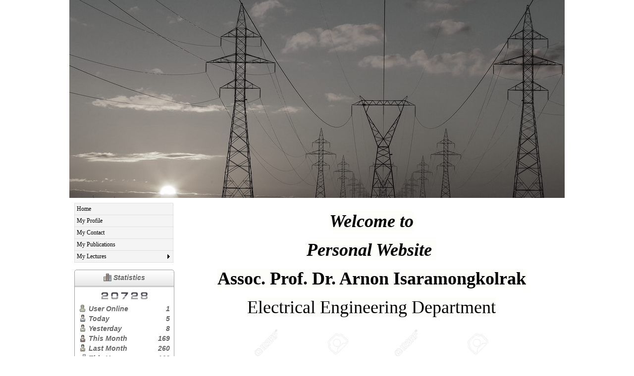

--- FILE ---
content_type: text/html; charset=utf-8
request_url: http://pws.npru.ac.th/anone/
body_size: 3944
content:
<!DOCTYPE html PUBLIC "-//W3C//DTD XHTML 1.0 Transitional//EN" "http://www.w3.org/TR/xhtml1/DTD/xhtml1-transitional.dtd">
<html xmlns="http://www.w3.org/1999/xhtml">
<head>
<meta http-equiv="Content-Type" content="text/html; charset=utf-8" />
<title>รองศาสตราจารย์ ดร.อานนท์ อิศรมงคลรักษ์</title><meta name="robots" content="index,follow" /><style type="text/css">body {background-color: #ffffff;background-position: center center;background-attachment: fixed;background-repeat: repeat;}</style><style type="text/css">
ul.pgsHMenu ul{display:none}
ul.pgsHMenu li:hover>ul{display:block}
ul.pgsHMenu ul{position: absolute;left:98%;top:-1px;z-index:10;}
ul.pgsHMenu ul ul{position: absolute;left:98%;top:-2px;z-index:10;}
ul.pgsHMenu,ul.pgsHMenu ul {
	margin:0px;
	list-style:none;
	padding:0px 1px 1px 0px;
	background-color:#dfe0e3;
	background-repeat:repeat;
	border-width:0px;
	border-style:solid;
}
ul.pgsHMenu table {border-collapse:collapse}
ul.pgsHMenu {
	display:block;
	zoom:1;
	min-width:199px; /* ความกว้างของเมนู */
	float: left;
}
ul.pgsHMenu ul{	min-width:199px;}
ul.pgsHMenu li{
	display:block;
	margin:1px 0px 0px 1px;
	font-size:0px;
}
ul.pgsHMenu a:active, ul.pgsHMenu a:focus {outline-style:none;}
ul.pgsHMenu a, ul.pgsHMenu li.dis a:hover, ul.pgsHMenu li.sep a:hover {
	display:block;
	vertical-align:middle;
	zoom:1;
	background-color:#f4f4f4;
	border-width:0px;
	border-color:#E4E1DE;
	border-style:solid;
	text-align:left;
	text-decoration:none;
	padding:4px;
	_padding-left:0;
	font:12px Tahoma;
	color:#000000;
	text-decoration:none;
	cursor:default;
}
ul.pgsHMenu span{overflow:hidden;}
ul.pgsHMenu ul li {float:none;}
ul.pgsHMenu ul a {
	text-align:left;
	white-space:nowrap;
}
ul.pgsHMenu li.sep{
	text-align:left;
	padding:0px;
	line-height:0;
}
ul.pgsHMenu li.sep span{
	float:none;	padding-right:0;
	width:100%;
	height:3;
	display:inline-block;
	background-color:;	background-image:none;}
ul.pgsHMenu li:hover{ position:relative;z-index:10;}
ul.pgsHMenu li:hover>a{
	background-color:#06c206;
	border-color:#FFFFFF;
	border-style:solid;
	font:12px Tahoma;
	color:#ffffff;
	text-decoration:none;
}
ul.pgsHMenu li a:hover{
	position:relative;
	background-color:#06c206;
	border-color:#FFFFFF;
	border-style:solid;
	font:12px Tahoma;
	color:#ffffff;
	text-decoration:none;
	z-index:10;
}
ul.pgsHMenu li.dis a {color: #AAAAAA !important;}
ul.pgsHMenu img {
	border: none;
	float:left;
	_float:none;
	margin-right:4px;
	width:16px;
	height:16px;
}
ul.pgsHMenu ul img {
	width:16px;
	height:16px;
}
ul.pgsHMenu img.over{display:none}
ul.pgsHMenu li.dis a:hover img.over{display:none !important}
ul.pgsHMenu li.dis a:hover img.def {display:inline !important}
ul.pgsHMenu li:hover > a img.def  {display:none}
ul.pgsHMenu li:hover > a img.over {display:inline}
ul.pgsHMenu a:hover img.over,ul.pgsHMenu a:hover ul img.def,ul.pgsHMenu a:hover a:hover ul img.def,ul.pgsHMenu a:hover a:hover a:hover ul img.def,ul.pgsHMenu a:hover a:hover img.over,ul.pgsHMenu a:hover a:hover a:hover img.over,ul.pgsHMenu a:hover a:hover a:hover a:hover img.over{display:inline}
ul.pgsHMenu a:hover img.def,ul.pgsHMenu a:hover ul img.over,ul.pgsHMenu a:hover a:hover ul img.over,ul.pgsHMenu a:hover a:hover a:hover ul img.over,ul.pgsHMenu a:hover a:hover img.def,ul.pgsHMenu a:hover a:hover a:hover img.def,ul.pgsHMenu a:hover a:hover a:hover a:hover img.def{display:none}
ul.pgsHMenu a:hover ul,ul.pgsHMenu a:hover a:hover ul,ul.pgsHMenu a:hover a:hover a:hover ul{display:block}
ul.pgsHMenu a:hover ul ul,ul.pgsHMenu a:hover a:hover ul ul{display:none}
ul.pgsHMenu span{
	display:block;
	background-image:url(http://pws.npru.ac.th/data/images/arrow_sub5_black.png);
	background-position:right center;
	background-repeat: no-repeat;
	padding-right:12px;
}
ul.pgsHMenu li:hover>a>span{ background-image:url(http://pws.npru.ac.th/data/images/arrow_main4_black.png);}
ul.pgsHMenu a:hover span{ _background-image:url(http://pws.npru.ac.th/data/images/arrow_main4_black.png); }
ul.pgsHMenu ul span,ul.pgsHMenu a:hover table span{background-image:url(http://pws.npru.ac.th/data/images/arrow_sub5_black.png)}
ul.pgsHMenu ul li:hover > a span{background-image:url(http://pws.npru.ac.th/data/images/arrow_main4_black.png);}
ul.pgsHMenu table a:hover span,ul.pgsHMenu table a:hover a:hover span,ul.pgsHMenu table a:hover a:hover a:hover span{background-image:url(http://pws.npru.ac.th/data/images/arrow_main4_black.png);}
ul.pgsHMenu table a:hover table span,ul.pgsHMenu table a:hover a:hover table span{background-image:url(http://pws.npru.ac.th/data/images/arrow_sub5_black.png);}
</style>
<script src="http://pws.npru.ac.th/data/resource/jquery/jquery-1.7.2.min.js" type="text/javascript" charset="utf-8"></script>
<script src="http://pws.npru.ac.th/data/resource/jquery-ui-1.10.3.custom/js/jquery-ui-1.10.3.custom.js" type="text/javascript" charset="utf-8"></script>
<link rel="stylesheet" href="http://pws.npru.ac.th/data/resource/jquery-ui-1.10.3.custom/css/pgs/jquery-ui-1.10.3.custom.css" type="text/css" media="screen" charset="utf-8" />

<link rel="stylesheet" type="text/css" href="http://pws.npru.ac.th/data/resource/sliderevolution/jquery.slider.css" />
<!--[if IE 6]>
<link rel="stylesheet" type="text/css" href="http://pws.npru.ac.th/data/resource/sliderevolution/jquery.slider.ie6.css" />
<![endif]-->
<script type="text/javascript" src="http://pws.npru.ac.th/data/resource/sliderevolution/jquery.slider.min.js"></script>

<link rel="stylesheet" type="text/css" href="http://pws.npru.ac.th/data/css/clientcss.css" />

<script type="text/javascript" src="http://pws.npru.ac.th/data/resource/flowplayer/flowplayer-3.2.12.min.js"></script>
<script type="text/javascript" src="http://pws.npru.ac.th/data/js/run.js"></script>

<script src="https://maps.googleapis.com/maps/api/js?v=3.exp&sensor=false"></script>

<script type="text/x-mathjax-config">
  MathJax.Hub.Config({
    tex2jax: {inlineMath: [["$","$"],["\\(","\\)"]]}
  });
</script>
<script type="text/javascript" src="http://pws.npru.ac.th/data/resource/mathjax/MathJax.js?config=TeX-AMS_HTML-full"></script> 

<script type="text/javascript" src="http://pws.npru.ac.th/data/resource/syntaxhighlighter/scripts/shCore.js"></script>
<script type="text/javascript" src="http://pws.npru.ac.th/data/resource/syntaxhighlighter/scripts/shBrushAppleScript.js"></script>
<script type="text/javascript" src="http://pws.npru.ac.th/data/resource/syntaxhighlighter/scripts/shBrushAS3.js"></script>
<script type="text/javascript" src="http://pws.npru.ac.th/data/resource/syntaxhighlighter/scripts/shBrushBash.js"></script>
<script type="text/javascript" src="http://pws.npru.ac.th/data/resource/syntaxhighlighter/scripts/shBrushColdFusion.js"></script>
<script type="text/javascript" src="http://pws.npru.ac.th/data/resource/syntaxhighlighter/scripts/shBrushCpp.js"></script>
<script type="text/javascript" src="http://pws.npru.ac.th/data/resource/syntaxhighlighter/scripts/shBrushCSharp.js"></script>
<script type="text/javascript" src="http://pws.npru.ac.th/data/resource/syntaxhighlighter/scripts/shBrushCss.js"></script>
<script type="text/javascript" src="http://pws.npru.ac.th/data/resource/syntaxhighlighter/scripts/shBrushDelphi.js"></script>
<script type="text/javascript" src="http://pws.npru.ac.th/data/resource/syntaxhighlighter/scripts/shBrushDiff.js"></script>
<script type="text/javascript" src="http://pws.npru.ac.th/data/resource/syntaxhighlighter/scripts/shBrushErlang.js"></script>
<script type="text/javascript" src="http://pws.npru.ac.th/data/resource/syntaxhighlighter/scripts/shBrushGroovy.js"></script>
<script type="text/javascript" src="http://pws.npru.ac.th/data/resource/syntaxhighlighter/scripts/shBrushJava.js"></script>
<script type="text/javascript" src="http://pws.npru.ac.th/data/resource/syntaxhighlighter/scripts/shBrushJavaFX.js"></script>
<script type="text/javascript" src="http://pws.npru.ac.th/data/resource/syntaxhighlighter/scripts/shBrushJScript.js"></script>
<script type="text/javascript" src="http://pws.npru.ac.th/data/resource/syntaxhighlighter/scripts/shBrushPerl.js"></script>
<script type="text/javascript" src="http://pws.npru.ac.th/data/resource/syntaxhighlighter/scripts/shBrushPhp.js"></script>
<script type="text/javascript" src="http://pws.npru.ac.th/data/resource/syntaxhighlighter/scripts/shBrushPlain.js"></script>
<script type="text/javascript" src="http://pws.npru.ac.th/data/resource/syntaxhighlighter/scripts/shBrushPowerShell.js"></script>
<script type="text/javascript" src="http://pws.npru.ac.th/data/resource/syntaxhighlighter/scripts/shBrushPython.js"></script>
<script type="text/javascript" src="http://pws.npru.ac.th/data/resource/syntaxhighlighter/scripts/shBrushRuby.js"></script>
<script type="text/javascript" src="http://pws.npru.ac.th/data/resource/syntaxhighlighter/scripts/shBrushSass.js"></script>
<script type="text/javascript" src="http://pws.npru.ac.th/data/resource/syntaxhighlighter/scripts/shBrushScala.js"></script>
<script type="text/javascript" src="http://pws.npru.ac.th/data/resource/syntaxhighlighter/scripts/shBrushSql.js"></script>
<script type="text/javascript" src="http://pws.npru.ac.th/data/resource/syntaxhighlighter/scripts/shBrushVb.js"></script>
<script type="text/javascript" src="http://pws.npru.ac.th/data/resource/syntaxhighlighter/scripts/shBrushXml.js"></script>
<link type="text/css" rel="stylesheet" href="http://pws.npru.ac.th/data/resource/syntaxhighlighter/styles/shCoreDefault.css"/>
<script type="text/javascript">SyntaxHighlighter.all();</script><style type="text/css">
html, body { height: 100%; }
body {
	margin: 0px;
	padding: 0px;
	font-family: "Helvetica Neue", Helvetica, Arial, Verdana, sans-serif;
	font-size: 12px;
}
#fixeddown_pgs_main {
	width: 1000px;
	min-height: 100%;
	height: auto;
	margin: 0 auto -90px auto;	text-align: left;
	background-color: #FFF;
}
#fixeddown_pgs_footer {
	width: 1000px;
	margin: 0 auto -120px auto;	/* background-color:#006; */
	min-height:90px;}
#properspace { 
	height: 120px;}

.clear {clear: both;}
a:link, a:visited {
	color: #317588;
	text-decoration: none;
}
a:hover {text-decoration: underline;}
#fixeddown_pgs_content{
	padding:10px;
}
#fixeddown_pgs_content_menu {
	/*background-color:#0FF;  /*COMMENT*/
	float:left;
	margin-right:10px;
	padding-bottom:10px;
	min-height:100px;
	width: 200px;}
#fixeddown_pgs_content_data {
	/*background-color:#F00;  /*COMMENT*/
	min-height:100px;
	float:right;
	width: 760px;}

body { 
-webkit-filter: grayscale(90%);
-moz-filter: grayscale(90%);
-ms-filter: grayscale(90%);
-o-filter: grayscale(90%);
filter: gray;
filter: grayscale(90%);
}
/** SPECIAL **/
</style>
</head>

<body>
<div id="fixeddown_pgs_main">
	<div id="pgs_header"><div style="background:url('http://pws.npru.ac.th/anone/system/20171212180459_9ac5ea0bc6a87a85ef7924bcbf640d33.jpg') top left no-repeat; height:400px;"></div></div>
    <div id="pgs_menu"></div>
    <div id="fixeddown_pgs_content">
    	    	<div id="fixeddown_pgs_content_menu">
		<div id="menuexam_left" align="left" style="min-width:200px;">
<ul class="pgsHMenu"><li><a href="http://pws.npru.ac.th/anone/">Home</a></li><li><a href="http://pws.npru.ac.th/anone/index.php?act=6a992d5529f459a44fee58c733255e86&amp;lntype=editor_left&amp;slm_id=1789">My Profile</a></li><li><a href="http://pws.npru.ac.th/anone/index.php?act=6a992d5529f459a44fee58c733255e86&amp;lntype=editor_left&amp;slm_id=1791">My Contact</a></li><li><a href="http://pws.npru.ac.th/anone/index.php?act=6a992d5529f459a44fee58c733255e86&amp;lntype=editor_left&amp;slm_id=1792">My Publications</a></li><li><a href="http://pws.npru.ac.th/anone/index.php?act=6a992d5529f459a44fee58c733255e86&amp;lntype=editor_left&amp;slm_id=1810"><span>My Lectures</span></a><ul><li><a href="http://pws.npru.ac.th/anone/index.php?act=6a992d5529f459a44fee58c733255e86&amp;lntype=editor_left&amp;slm_id=2102">Mathematic Engineering III</a></li><li><a href="http://pws.npru.ac.th/anone/index.php?act=6a992d5529f459a44fee58c733255e86&amp;lntype=editor_left&amp;slm_id=2103">Circuit Therory and Electric Circuit II</a></li><li><a href="http://pws.npru.ac.th/anone/index.php?act=6a992d5529f459a44fee58c733255e86&amp;lntype=editor_left&amp;slm_id=2105">Electromagnetic Fields</a></li><li><a href="http://pws.npru.ac.th/anone/index.php?act=6a992d5529f459a44fee58c733255e86&amp;lntype=editor_left&amp;slm_id=2106">Electrical Power System</a></li></ul></li></ul><div style="clear:both;"></div>                        
</div>
		<div id="view_block_left_menu"><h3 style="color:#aaa;font-style:italic;"><span courier="" font-size:="" style="color: rgb(102, 102, 102); font-family: Courier, "><div id="counter_data" style="border: 1px solid #9BA0AF; width: 100%; -webkit-border-radius: 5px; -moz-border-radius: 5px; border-radius: 5px; background: #ffffff;">
<div id="counter_header" style="text-align:center; height: 28px; width: 100%; background: #F1F1F4 url(http://pws.npru.ac.th/data/images/counter/secondary_bar.png) repeat-x top; -webkit-border-top-left-radius: 5px; -webkit-border-top-right-radius: 5px; -moz-border-radius-topleft: 5px; -moz-border-radius-topright: 5px; border-top-left-radius: 5px; border-top-right-radius: 5px; font-weight:bold; padding-top:7px;"><img src="http://pws.npru.ac.th/data/images/counter/chart_bar.png" alt="Statistics" width="16" height="16" align="top" /> Statistics</div>
<div id="counter_number" style="text-align:center; padding:5px 5px;"><img src="http://pws.npru.ac.th/data/images/counter/2.png" alt="2" width="20" Height="22" /><img src="http://pws.npru.ac.th/data/images/counter/0.png" alt="0" width="20" Height="22" /><img src="http://pws.npru.ac.th/data/images/counter/7.png" alt="7" width="20" Height="22" /><img src="http://pws.npru.ac.th/data/images/counter/2.png" alt="2" width="20" Height="22" /><img src="http://pws.npru.ac.th/data/images/counter/8.png" alt="8" width="20" Height="22" /></div><div id="counter_body" style="padding:5px; padding-top:0px;"><table width="100%" border="0"><tr><td style="text-align:left;"><img src="http://pws.npru.ac.th/data/images/counter/status_online.png" alt="Online" width="16" height="16" align="top" /> User Online</td><td style="text-align:right;">1</td></tr><tr><td width="100" style="text-align:left;"><img src="http://pws.npru.ac.th/data/images/counter/user.png" alt="Today" width="16" height="16" align="top" /> Today</td><td style="text-align:right;">5</td></tr><tr><td width="100" style="text-align:left;"> <img src="http://pws.npru.ac.th/data/images/counter/user_green.png" alt="Yesterday" width="16" height="16" align="top" /> Yesterday</td><td style="text-align:right;">8</td></tr><tr><td width="100" style="text-align:left;"><img src="http://pws.npru.ac.th/data/images/counter/user_red.png" alt="ThisMonth" width="16" height="16" align="top" /> This Month</td><td style="text-align:right;">169</td></tr><tr><td width="100" style="text-align:left;"><img src="http://pws.npru.ac.th/data/images/counter/user_orange.png" alt="LastMonth" width="16" height="16" align="top" /> Last Month</td><td style="text-align:right;">260</td></tr><tr><td width="100" style="text-align:left;"><img src="http://pws.npru.ac.th/data/images/counter/shape_align_bottom.png" alt="ThisYear" width="16" height="16" align="top" /> This Year</td><td style="text-align:right;">169</td></tr><tr><td width="100" style="text-align:left;"><img src="http://pws.npru.ac.th/data/images/counter/shape_align_bottom.png" alt="LastYear" width="16" height="16" align="top" /> Last Year</td><td style="text-align:right;">4,009</td></tr></table></div><div id="counter_footer" style="text-align:center; padding-bottom:5px; color:#060; font-size:11px;">Start Count : 2017-12-11</div></div></span></h3>

<div style="background:#eee;border:1px solid #ccc;padding:5px 10px;"><span style="font-family:comic sans ms,cursive;"><a href="http://www.npru.ac.th/">มหาวิทยาลัยราชภัฏนครปฐม&nbsp;</a></span></div>

<div style="background:#eee;border:1px solid #ccc;padding:5px 10px;"><span style="font-family:comic sans ms,cursive;"><a href="http://sc.npru.ac.th/newsc/index.php">คณะวิทยาศาสตร์และเทคโนโลยี</a></span></div>

<div style="background:#eee;border:1px solid #ccc;padding:5px 10px;"><span style="font-family:comic sans ms,cursive;"><a href="http://pgm.npru.ac.th/electrical/">สาขาวิชาวิศวกรรมไฟฟ้า</a></span></div>

<div style="background:#eee;border:1px solid #ccc;padding:5px 10px;"><span style="font-family:comic sans ms,cursive;"><a href="http://www.coe.or.th/coe-2/main/coeMain.php">สภาวิศวกร</a></span></div>

<div style="background:#eee;border:1px solid #ccc;padding:5px 10px;"><span style="font-family:comic sans ms,cursive;"><a href="https://lms1.npru.ac.th/">บทเรียนออนไลน์ (LMS)&nbsp;</a></span></div></div>        </div>
                <div id="fixeddown_pgs_content_data"><div><h1 style="text-align: center;"><span style="font-family:comic sans ms,cursive;"><span style="font-size:36px;"><cite><span style="-webkit-tap-highlight-color: rgba(0, 0, 0, 0);"><span style="background-color:#FFFFE0;">Welcome to</span></span></cite></span></span></h1>

<h1 style="text-align: center;"><span style="font-family:comic sans ms,cursive;"><span style="font-size:36px;"><cite><span style="-webkit-tap-highlight-color: rgba(0, 0, 0, 0);"><span style="background-color:#FFFFE0;">Personal Website&nbsp;</span></span></cite></span></span></h1>

<h1 style="text-align: center;"><span style="font-family:comic sans ms,cursive;"><span style="font-size:36px;"><span style="background-color: rgb(255, 255, 224);">Assoc. Prof. Dr. Arnon Isaramongkolrak</span></span></span></h1>

<p style="text-align: center;"><span style="font-family:comic sans ms,cursive;"><span style="font-size:36px;"><span style="background-color: rgb(255, 255, 224);">Electrical Engineering Department</span></span></span></p>

<p style="text-align: center;"><img alt="" src="http://pws.npru.ac.th/anone/data/images/welcome.jpg" style="width: 500px; height: 302px;" /></p></div></div>
        <div class="clear"></div>
    </div>
	<div id="properspace"></div>
</div>
<div id="fixeddown_pgs_footer"><div style="padding-top:10px;background-color: #ffffff;text-align:center;"></div></div>

</body>
</html>


--- FILE ---
content_type: text/css
request_url: http://pws.npru.ac.th/data/resource/sliderevolution/jquery.slider.css
body_size: 611
content:
.jquery-slider-wrapper
{
  position:relative;
  clear:both;
  zoom:1;
}

.jquery-slider-slide
{
  display: none;
  float: left;
  margin: 0;
  padding: 0;
  position: absolute;
  width: 100%;
}

.jquery-slider-slide img
{
  border:0;
  margin:0;
  padding:0;
}

.jquery-slider-slide-current
{
  display:block;
  z-index:2;
}

.jquery-slider-slide-next
{
  display:block;
  z-index:1;
}

.jquery-slider-selectors
{
  display:block;
  overflow:hidden;
  position:absolute;
  bottom:10px;
  right:10px;
  z-index:3;
}

.jquery-slider-selector
{
  background:url(images/jquery-slider-theme.png) no-repeat 0px -70px;
  display:inline;
  float:left;
  width:16px;
  height:16px;
  margin:0 0 0 5px;
}

.jquery-slider-selector-current
{
  background:url(images/jquery-slider-theme.png) no-repeat -16px -70px;
}

.jquery-slider-selector span
{
  display:none;
}

.jquery-slider-control
{
  display:none;
  right:50%;
  top:50%;
  position:absolute;
  cursor: pointer;
  width:48px;
  height:69px;
  margin-top:-34px;
  margin-right:-24px;
  z-index:4;
}

.jquery-slider-control span
{
  display:none;
}

.jquery-slider-control-play
{
  background:url(images/jquery-slider-theme.png) no-repeat -144px 0;
}

.jquery-slider-control-pause
{
  background:url(images/jquery-slider-theme.png) no-repeat -96px 0;
}

.jquery-slider-hovered .jquery-slider-control
{
  display:block;
}

.jquery-slider-navigation
{
  display:block;
}

.jquery-slider-navigation-prev
{
  background:url(images/jquery-slider-theme.png) no-repeat 0 0;
  display:none;
  left:0;
  top:50%;
  position:absolute;
  cursor: pointer;
  width:48px;
  height:69px;
  margin-top:-34px;
  z-index:4;
}

.jquery-slider-navigation-prev span
{
  display:none;
}

.jquery-slider-navigation-next
{
  background:url(images/jquery-slider-theme.png) no-repeat -48px 0;
  display:none;
  right:0;
  top:50%;
  position:absolute;
  cursor: pointer;
  width:48px;
  height:69px;
  margin-top:-34px;
  z-index:4;
}

.jquery-slider-navigation-next span
{
  display:none;
}

.jquery-slider-hovered .jquery-slider-navigation-prev,
.jquery-slider-hovered .jquery-slider-navigation-next
{
  display:block;
}



.jquery-slider-wrapper .caption
{
  padding:6px 10px;
  background:#333333;
  font-size:13px;
  position:absolute;
  bottom:10px;
  left:10px;
  color:#FFFFFF;
}

.jquery-slider-timer
{
  color:#000000;
  height:3px;
  width:100%;
  position:absolute;
  bottom:0;
  left:0;
  z-index:4;
}

.jquery-slider-timer-bar
{
  background:#000000;
  opacity:0.5;
  height:3px;
  width:0;
  float:left;
  display:inline;
}

--- FILE ---
content_type: text/css
request_url: http://pws.npru.ac.th/data/css/clientcss.css
body_size: 969
content:
/* CSS Document */
#sys_login_sso_loginfrm {
	margin-top:10px;
	margin-bottom:10px;
	padding:10px;
	/*
	background-image: linear-gradient(bottom, #39813D 25%, #75B143 65%);
	background-image: -o-linear-gradient(bottom, #39813D 25%, #75B143 65%);
	background-image: -moz-linear-gradient(bottom, #39813D 25%, #75B143 65%);
	background-image: -webkit-linear-gradient(bottom, #39813D 25%, #75B143 65%);
	background-image: -ms-linear-gradient(bottom, #39813D 25%, #75B143 65%);
	
	background-image: -webkit-gradient(
		linear,
		left bottom,
		left top,
		color-stop(0.25, #39813D),
		color-stop(0.65, #75B143)
	); */
	background-image: linear-gradient(bottom, #CCCCCC 25%, #EEEEEE 65%);
	background-image: -o-linear-gradient(bottom, #CCCCCC 25%, #EEEEEE 65%);
	background-image: -moz-linear-gradient(bottom, #CCCCCC 25%, #EEEEEE 65%);
	background-image: -webkit-linear-gradient(bottom, #CCCCCC 25%, #EEEEEE 65%);
	background-image: -ms-linear-gradient(bottom, #CCCCCC 25%, #EEEEEE 65%);
	
	background-image: -webkit-gradient(
		linear,
		left bottom,
		left top,
		color-stop(0.25, #CCCCCC),
		color-stop(0.65, #EEEEEE)
	);
	-webkit-border-radius: 5px;
	-moz-border-radius: 5px;
	border-radius: 5px;
	border:1px #999999 solid;
}
#sys_login_sso_logo {
	text-align:center;
}
/*BUTTON*/
.sys_login_red {
	padding: 4px 8px;
	font-size: 10pt;
	display: inline-block;
	outline: none;
	cursor: pointer;
	text-align: center;
	text-decoration: none;
	/*font: 14px/100% Arial, Helvetica, sans-serif; */
	/*padding: 2px 0px;.5em 2em .55em;*/
	text-shadow: 0 1px 1px rgba(0,0,0,.5);
	-webkit-border-radius: 5px;
	-moz-border-radius: 5px;
	border-radius: 5px;
	-webkit-box-shadow: 0 1px 2px rgba(0,0,0,.2);
	-moz-box-shadow: 0 1px 2px rgba(0,0,0,.2);
	box-shadow: 0 1px 2px rgba(0,0,0,.2);
	color: #ffffff;
	border: solid 1px #980401;
	background: #c50503; /* for non-css3 browsers */
	background: -webkit-gradient(linear, left top, left bottom, from(#ff8a50), to(#c30000)); /* For Webkit Browsers */
	background: -moz-linear-gradient(top, #ff8a50, #c30000); /* for Firefox */
	filter: progid:DXImageTransform.Microsoft.gradient(startColorstr='#ff8a50', endColorstr='#c30000'); /* for IE */
}
.sys_login_red:visited {
	color:#FFFFFF;
}
.sys_login_red:link {
	color:#FFFFFF;
	-webkit-box-shadow: 0 1px 2px rgba(0,0,0,.2);
	-moz-box-shadow: 0 1px 2px rgba(0,0,0,.2);
	box-shadow: 0 1px 2px rgba(0,0,0,.2);
}
.sys_login_red:hover {
	background: #c50503;
	background: -webkit-gradient(linear, left top, left bottom, from(#c30000), to(#ff8a50));
	background: -moz-linear-gradient(top, #c30000, #ff8a50);
	filter: progid:DXImageTransform.Microsoft.gradient(startColorstr='#c30000', endColorstr='#ff8a50');
	text-decoration:none;
}
.sys_login_red:active {
	border: solid 1px #ec3331;
	color: #f9baae;
	background: -webkit-gradient(linear, left top, left bottom, from(#dc3921), to(#ffb36a));
	background: -moz-linear-gradient(top, #dc3921, #ffb36a);
	filter: progid:DXImageTransform.Microsoft.gradient(startColorstr='#dc3921', endColorstr='#ffb36a');
	text-decoration:none;
}

.sys_login_gray {
	padding: 4px 8px;
	font-size: 10pt;
	display: inline-block;
	outline: none;
	cursor: pointer;
	text-align: center;
	text-decoration: none;
	/*font: 14px/100% Arial, Helvetica, sans-serif; */
	/*padding: 2px 0px;.5em 2em .55em;*/
	text-shadow: 0 1px 1px rgba(0,0,0,.5);
	-webkit-border-radius: 5px;
	-moz-border-radius: 5px;
	border-radius: 5px;
	-webkit-box-shadow: 0 1px 2px rgba(0,0,0,.2);
	-moz-box-shadow: 0 1px 2px rgba(0,0,0,.2);
	box-shadow: 0 1px 2px rgba(0,0,0,.2);
	color: #333333;
	border: solid 1px #888888;
	background: #A9a9a9; /* for non-css3 browsers */
	background: -webkit-gradient(linear, left top, left bottom, from(#dfdfdf), to(#999999)); /* For Webkit Browsers */
	background: -moz-linear-gradient(top, #dfdfdf, #999999); /* for Firefox */
	filter: progid:DXImageTransform.Microsoft.gradient(startColorstr='#dfdfdf', endColorstr='#999999'); /* for IE */
}
.sys_login_gray:visited {
	color:#333333;
}
.sys_login_gray:link {
	color:#333333;
	-webkit-box-shadow: 0 1px 2px rgba(0,0,0,.2);
	-moz-box-shadow: 0 1px 2px rgba(0,0,0,.2);
	box-shadow: 0 1px 2px rgba(0,0,0,.2);
}
.sys_login_gray:hover {
	background: #0000cd;
	background: -webkit-gradient(linear, left top, left bottom, from(#999999), to(#dfdfdf));
	background: -moz-linear-gradient(top, #999999, #dfdfdf);
	filter: progid:DXImageTransform.Microsoft.gradient(startColorstr='#999999', endColorstr='#dfdfdf');
	text-decoration:none;
}
.sys_login_gray:active {
	border: solid 1px #aaaaaa;
	color: #333333;
	background: -webkit-gradient(linear, left top, left bottom, from(#bbbbbb), to(#eeeeee));
	background: -moz-linear-gradient(top, #bbbbbb, #eeeeee);
	filter: progid:DXImageTransform.Microsoft.gradient(startColorstr='#bbbbbb', endColorstr='#eeeeee');
	text-decoration:none;
}

--- FILE ---
content_type: application/javascript
request_url: http://pws.npru.ac.th/data/js/run.js
body_size: 1071
content:
// JavaScript Document
//Cross Domain Object
var isIE = window.XDomainRequest ? true : false;

function createCrossObject(){
	if(isIE){
		request = new window.XDomainRequest();
	}else{
		request = new XMLHttpRequest();
	}
	return request;
}

///Create AJAX Object
function createObject(){
	if(window.XMLHttpRequest){
		request = new XMLHttpRequest();
	}else if(window.ActiveXObject){
		request = new ActiveXObject("Microsoft.XMLHTTP");
	}else{
		alert("Broswer don't support this website.");
		return false;
	}
	return request;
}

/******************** Cross Domain Scripts ********************/
function getNews(site_uid,typenews,limit,site_dn,site_url,site_vhost){
	if (typeof site_vhost == 'undefined' ) site_vhost = '';
	var reg = createCrossObject();
	if(reg){
		if(isIE){
			reg.onload = function(){
				var response = reg.responseText;
            	var textDiv = document.getElementById("run");
            	textDiv.innerHTML = response;
			}
			var query = "?site_uid="+encodeURIComponent(site_uid)+"&typenews="+encodeURIComponent(typenews)+"&limit="+encodeURIComponent(limit)+"&site_dn="+encodeURIComponent(site_dn)+"&site_url="+encodeURIComponent(site_url)+"&site_vhost="+encodeURIComponent(site_vhost);	
			var url = site_dn+'data/sys_news/index/run.php'+query;
			reg.open("GET", ""+url, true);
            reg.send();
		}else{
			var query = "?site_uid="+encodeURIComponent(site_uid)+"&typenews="+encodeURIComponent(typenews)+"&limit="+encodeURIComponent(limit)+"&site_dn="+encodeURIComponent(site_dn)+"&site_url="+encodeURIComponent(site_url)+"&site_vhost="+encodeURIComponent(site_vhost);	
			var url = site_dn+'data/sys_news/index/run.php'+query;
			reg.open("GET", ""+url, true);
			reg.onreadystatechange = function() {
				if(reg.readyState == 4 && reg.status == 200){
					var response = reg.responseText;
					var textDiv = document.getElementById("run");
					textDiv.innerHTML = response;
				}else{
					var textDiv = document.getElementById("run");
					textDiv.innerHTML = '<img src="'+site_dn+'data/images/loading3.gif" />';
				}
			}
			reg.send();
		}
	}else{
		var text = "No Invocation TookPlace At All";
		var textNode = document.createTextNode(text);
		var textDiv = document.getElementById("run");
		textDiv.appendChild(textNode);
	}
}

/******************** Cross Domain Scripts ********************/
function getNews3rd(uid_3rd,typenews,limit,site_dn,site_url,site_vhost,viewnews,id3rd){
	if (typeof site_vhost == 'undefined' ) site_vhost = '';
	var reg = createCrossObject();
	if(reg){
		if(isIE){
			reg.onload = function(){
				var response = reg.responseText;
            	var textDiv = document.getElementById(viewnews);
            	textDiv.innerHTML = response;
			}
			var query = "?uid_3rd="+encodeURIComponent(uid_3rd)+"&typenews="+encodeURIComponent(typenews)+"&limit="+encodeURIComponent(limit)+"&site_dn="+encodeURIComponent(site_dn)+"&site_url="+encodeURIComponent(site_url)+"&site_vhost="+encodeURIComponent(site_vhost)+"&viewnews="+encodeURIComponent(viewnews)+"&id3rd="+encodeURIComponent(id3rd);	
			var url = site_dn+'data/sys_news3rd/index/run.php'+query;
			reg.open("GET", ""+url, true);
            reg.send();
		}else{
			var query = "?uid_3rd="+encodeURIComponent(uid_3rd)+"&typenews="+encodeURIComponent(typenews)+"&limit="+encodeURIComponent(limit)+"&site_dn="+encodeURIComponent(site_dn)+"&site_url="+encodeURIComponent(site_url)+"&site_vhost="+encodeURIComponent(site_vhost)+"&viewnews="+encodeURIComponent(viewnews)+"&id3rd="+encodeURIComponent(id3rd);	
			var url = site_dn+'data/sys_news3rd/index/run.php'+query;
			reg.open("GET", ""+url, true);
			reg.onreadystatechange = function() {
				if(reg.readyState == 4 && reg.status == 200){
					var response = reg.responseText;
					var textDiv = document.getElementById(viewnews);
					textDiv.innerHTML = response;
				}else{
					var textDiv = document.getElementById(viewnews);
					textDiv.innerHTML = '<img src="'+site_dn+'data/images/loading3.gif" />';
				}
			}
			reg.send();
		}
	}else{
		var text = "No Invocation TookPlace At All";
		var textNode = document.createTextNode(text);
		var textDiv = document.getElementById(viewnews);
		textDiv.appendChild(textNode);
	}
}

/**************************************************************/
function getGallery(site_dn, site_uid, site_url, limit, site_vhost){
	if (typeof site_vhost == 'undefined' ) site_vhost = '';
	var reg = createCrossObject();
	if(reg){
		if(isIE){
			reg.onload = function(){
				var response = reg.responseText;
            	var textDiv = document.getElementById("runwebgallery");
            	textDiv.innerHTML = response;
			}
			var query = "?site_uid="+encodeURIComponent(site_uid)+"&limit="+encodeURIComponent(limit)+"&site_dn="+encodeURIComponent(site_dn)+"&site_url="+encodeURIComponent(site_url)+"&site_vhost="+encodeURIComponent(site_vhost);	
			var url = site_dn+'data/sys_webgallery/index/run.php'+query;
			reg.open("GET", url, true);
            reg.send();
		}else{
			var query = "?site_uid="+encodeURIComponent(site_uid)+"&limit="+encodeURIComponent(limit)+"&site_dn="+encodeURIComponent(site_dn)+"&site_url="+encodeURIComponent(site_url)+"&site_vhost="+encodeURIComponent(site_vhost);	
			var url = site_dn+'data/sys_webgallery/index/run.php'+query;
			reg.open("GET", url, true);
			reg.onreadystatechange = function() {
				if(reg.readyState == 4 && reg.status == 200){
					var response = reg.responseText;
					var textDiv = document.getElementById("runwebgallery");
					textDiv.innerHTML = response;
				}else{
					var textDiv = document.getElementById('runwebgallery');
					textDiv.innerHTML = '<img src="'+site_dn+'data/images/loading3.gif" />';
				}
			}
			reg.send();
		}
	}else{
		var text = "No Invocation TookPlace At All";
		var textNode = document.createTextNode(text);
		var textDiv = document.getElementById("runwebgallery");
		textDiv.appendChild(textNode);
	}
}

/**************************************************************/
function getNewsGallery(uidng, ng_type_id, ng_amount, site_dn, site_uid, site_url, site_vhost, divname){
	if (typeof site_vhost == 'undefined' ) site_vhost = '';
	var reg = createCrossObject();
	if(reg){
		if(isIE){
			reg.onload = function(){
				var response = reg.responseText;
            	var textDiv = document.getElementById(divname);
            	textDiv.innerHTML = response;
			}
			var query = "?site_uid="+encodeURIComponent(site_uid);
			query = query+"&uidng="+encodeURIComponent(uidng);
			query = query+"&ng_type_id="+encodeURIComponent(ng_type_id);
			query = query+"&ng_amount="+encodeURIComponent(ng_amount);
			query = query+"&site_dn="+encodeURIComponent(site_dn);
			query = query+"&site_url="+encodeURIComponent(site_url);
			query = query+"&site_vhost="+encodeURIComponent(site_vhost);	
			
			var url = site_dn+'data/sys_newsgallery/index/run.php'+query;
			reg.open("GET", url, true);
            reg.send();
		}else{
			var query = "?site_uid="+encodeURIComponent(site_uid);
			query = query+"&uidng="+encodeURIComponent(uidng);
			query = query+"&ng_type_id="+encodeURIComponent(ng_type_id);
			query = query+"&ng_amount="+encodeURIComponent(ng_amount);
			query = query+"&site_dn="+encodeURIComponent(site_dn);
			query = query+"&site_url="+encodeURIComponent(site_url);
			query = query+"&site_vhost="+encodeURIComponent(site_vhost);
				
			var url = site_dn+'data/sys_newsgallery/index/run.php'+query;
			reg.open("GET", url, true);
			reg.onreadystatechange = function() {
				if(reg.readyState == 4 && reg.status == 200){
					var response = reg.responseText;
					var textDiv = document.getElementById(divname);
					textDiv.innerHTML = response;
				}else{
					var textDiv = document.getElementById(divname);
					textDiv.innerHTML = '<img src="'+site_dn+'data/images/loading3.gif" />'; //+url;
				}
			}
			reg.send();
		}
	}else{
		var text = "No Invocation TookPlace At All";
		var textNode = document.createTextNode(text);
		var textDiv = document.getElementById(divname);
		textDiv.appendChild(textNode);
	}
}
/**************************************************************/